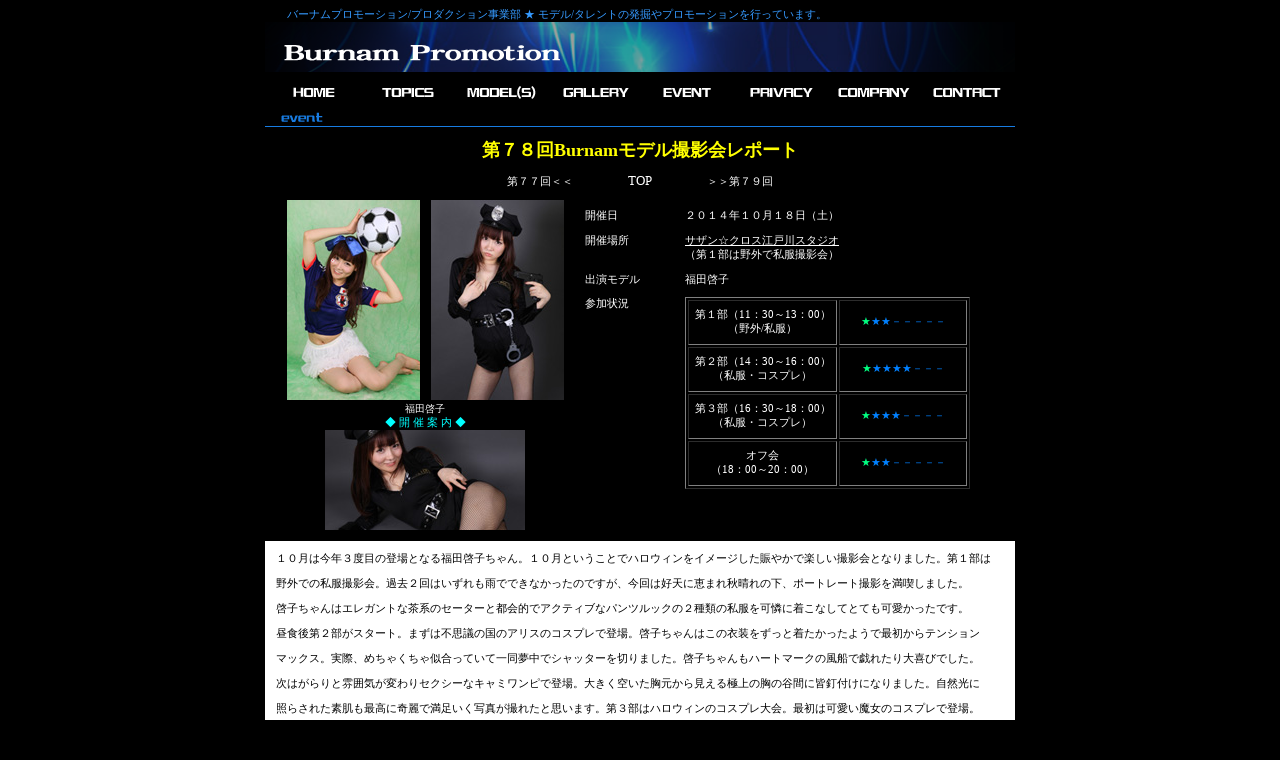

--- FILE ---
content_type: text/html
request_url: https://www.burnam.co.jp/production/event/event141018r.html
body_size: 5906
content:
<!DOCTYPE HTML PUBLIC "-//W3C//DTD HTML 4.01 Transitional//EN">
<HTML>
<HEAD>
<META http-equiv="Content-Type" content="text/html; charset=Shift_JIS">
<META name="GENERATOR" content="IBM WebSphere Studio Homepage Builder Version 6.5.0.0 for Windows">
<META http-equiv="Content-Style-Type" content="text/css">
<META name="robots" content="ALL,INDEX,FOLLOW">
<META name="description" content="バーナムプロモーションのプロダクション事業部です。モデルやタレントの発掘やプロモーションを行っています。">
<META name="keywords" content="バーナムプロモーション,プロダクション,タレント,モデル,">
<TITLE>Burnam Promotion ： プロダクション/イベント案内</TITLE>
<LINK href="../format.css" rel="stylesheet" type="text/css" media="all">
<SCRIPT language="JavaScript">
<!--HPB_SCRIPT_ROV_50
//
//  Licensed Materials - Property of IBM
//  5724G06
//  (C) Copyright IBM Corp. 1995, 2003 All Rights Reserved.
//

// HpbImgPreload:
//
function HpbImgPreload()
{
  var appVer=parseInt(navigator.appVersion);
  var isNC=false,isN6=false,isIE=false;
  if (document.all && appVer >= 4) isIE=true; else
    if (document.getElementById && appVer > 4) isN6=true; else
      if (document.layers && appVer >= 4) isNC=true;
  if (isNC||isN6||isIE)
  {
    if (document.images)
    {
      var imgName = HpbImgPreload.arguments[0];
      var cnt;
      swImg[imgName] = new Array;
      for (cnt = 1; cnt < HpbImgPreload.arguments.length; cnt++)
      {
        swImg[imgName][HpbImgPreload.arguments[cnt]] = new Image();
        swImg[imgName][HpbImgPreload.arguments[cnt]].src = HpbImgPreload.arguments[cnt];
      }
    }
  }
}
// HpbImgFind:
//
function HpbImgFind(doc, imgName)
{
  for (var i=0; i < doc.layers.length; i++)
  {
    var img = doc.layers[i].document.images[imgName];
    if (!img) img = HpbImgFind(doc.layers[i], imgName);
    if (img) return img;
  }
  return null;
}
// HpbImgSwap:
//
function HpbImgSwap(imgName, imgSrc)
{
  var appVer=parseInt(navigator.appVersion);
  var isNC=false,isN6=false,isIE=false;
  if (document.all && appVer >= 4) isIE=true; else
    if (document.getElementById && appVer > 4) isN6=true; else
      if (document.layers && appVer >= 4) isNC=true;
  if (isNC||isN6||isIE)
  {
    if (document.images)
    {
      var img = document.images[imgName];
      if (!img) img = HpbImgFind(document, imgName);
      if (img) img.src = imgSrc;
    }
  }
}
var swImg; swImg=new Array;
//-->
</SCRIPT><SCRIPT language="JavaScript">
<!--HPB_SCRIPT_PLD_50
HpbImgPreload('_HPB_ROLLOVER1', '../image/menu_home_w.png', '../image/menu_home_b.png');
HpbImgPreload('_HPB_ROLLOVER2', '../image/menu_topics_w.png', '../image/menu_topics_b.png');
HpbImgPreload('_HPB_ROLLOVER3', '../image/menu_model_w.png', '../image/menu_model_b.png');
HpbImgPreload('_HPB_ROLLOVER4', '../image/menu_gallery_w.png', '../image/menu_gallery_b.png');
HpbImgPreload('_HPB_ROLLOVER5', '../image/menu_event_w.png', '../image/menu_event_b.png');
HpbImgPreload('_HPB_ROLLOVER6', '../image/menu_plivacy_w.png', '../image/menu_plivacy_b.png');
HpbImgPreload('_HPB_ROLLOVER7', '../image/menu_company_w.png', '../image/menu_company_b.png');
HpbImgPreload('_HPB_ROLLOVER8', '../image/menu_contact_w.png', '../image/menu_contact_b.png');
//-->
</SCRIPT></HEAD>
<BODY bgcolor="#000000" text="#ffffff">
<CENTER>
<TABLE border="0" width="750" height="56" cellpadding="0" cellspacing="0">
  <TBODY>
    <TR>
      <TD height="10">　　<FONT color="#359aff">バーナムプロモーション/プロダクション事業部 ★ モデル/タレントの発掘やプロモーションを行っています。</FONT></TD>
    </TR>
    <TR>
      <TD height="42">
      <TABLE border="0" width="750" cellpadding="0" cellspacing="0">
        <TBODY>
          <TR>
            <TD width="17" height="45"><IMG src="../image/logo_01.png" width="17" height="50" border="0"></TD>
            <TD width="281" height="45"><A title="バーナムプロモーション/プロダクション事務局。モデル/タレントの発掘やプロモーションを行っております。" href="../index.html"><IMG src="../image/logo_02.png" width="281" height="50" border="0" alt="バーナムプロモーション/プロダクション事業部 ★ モデル/タレントの発掘やプロモーションを行っています。"></A></TD>
            <TD width="452" height="45"><IMG src="../image/logo_03.png" width="452" height="50" border="0" alt="バーナムプロモーション/プロダクション事業部 ★ モデル/タレントの発掘やプロモーションを行っています。"></TD>
          </TR>
        </TBODY>
      </TABLE>
      </TD>
    </TR>
  </TBODY>
</TABLE>
</CENTER>
<CENTER>
<TABLE border="0" width="750" cellpadding="0" cellspacing="0" height="35">
  <TBODY>
    <TR>
      <TD align="center" valign="bottom">
      <TABLE border="0" width="744" height="30" cellpadding="0" cellspacing="0">
        <TBODY>
          <TR>
            <TD width="93"><A title="ホーム/HOME" href="../index.html" id="_HPB_ROLLOVER1" onmouseout="HpbImgSwap('_HPB_ROLLOVER1', '../image/menu_home_w.png');" onmouseover="HpbImgSwap('_HPB_ROLLOVER1', '../image/menu_home_b.png');"><IMG src="../image/menu_home_w.png" width="93" height="30" border="0" name="_HPB_ROLLOVER1" alt="トップページ"></A></TD>
            <TD width="93"><A title="トピックス/TOPICS" href="../topics/index.html" id="_HPB_ROLLOVER2" onmouseout="HpbImgSwap('_HPB_ROLLOVER2', '../image/menu_topics_w.png');" onmouseover="HpbImgSwap('_HPB_ROLLOVER2', '../image/menu_topics_b.png');"><IMG src="../image/menu_topics_w.png" width="93" height="30" border="0" name="_HPB_ROLLOVER2" alt="トピックス"></A></TD>
            <TD width="93"><A title="モデル一覧/MODEL-LIST" href="../model/index.html" id="_HPB_ROLLOVER3" onmouseout="HpbImgSwap('_HPB_ROLLOVER3', '../image/menu_model_w.png');" onmouseover="HpbImgSwap('_HPB_ROLLOVER3', '../image/menu_model_b.png');"><IMG src="../image/menu_model_w.png" width="93" height="30" border="0" name="_HPB_ROLLOVER3" alt="モデル一覧"></A></TD>
            <TD width="93"><A title="ギャラリー/GALLERY" href="../gallery/index.html" id="_HPB_ROLLOVER4" onmouseout="HpbImgSwap('_HPB_ROLLOVER4', '../image/menu_gallery_w.png');" onmouseover="HpbImgSwap('_HPB_ROLLOVER4', '../image/menu_gallery_b.png');"><IMG src="../image/menu_gallery_w.png" width="93" height="30" border="0" name="_HPB_ROLLOVER4" alt="フォトギャラリー"></A></TD>
            <TD width="93"><A title="イベント/EVENT" href="index.html" id="_HPB_ROLLOVER5" onmouseout="HpbImgSwap('_HPB_ROLLOVER5', '../image/menu_event_w.png');" onmouseover="HpbImgSwap('_HPB_ROLLOVER5', '../image/menu_event_b.png');"><IMG src="../image/menu_event_w.png" width="93" height="30" border="0" name="_HPB_ROLLOVER5" alt="イベント案内"></A></TD>
            <TD width="93"><A title="個人情報/PLIVACY-POLICY" href="../privacy/index.html" id="_HPB_ROLLOVER6" onmouseout="HpbImgSwap('_HPB_ROLLOVER6', '../image/menu_plivacy_w.png');" onmouseover="HpbImgSwap('_HPB_ROLLOVER6', '../image/menu_plivacy_b.png');"><IMG src="../image/menu_plivacy_w.png" width="93" height="30" border="0" name="_HPB_ROLLOVER6" alt="プライバシーポリシー"></A></TD>
            <TD width="93"><A title="会社案内/COMPANY" href="../company/index.html" id="_HPB_ROLLOVER7" onmouseout="HpbImgSwap('_HPB_ROLLOVER7', '../image/menu_company_w.png');" onmouseover="HpbImgSwap('_HPB_ROLLOVER7', '../image/menu_company_b.png');"><IMG src="../image/menu_company_w.png" width="93" height="30" border="0" name="_HPB_ROLLOVER7" alt="会社概要"></A></TD>
            <TD width="93"><A title="メール/MAIL" href="../contact/index.html" id="_HPB_ROLLOVER8" onmouseout="HpbImgSwap('_HPB_ROLLOVER8', '../image/menu_contact_w.png');" onmouseover="HpbImgSwap('_HPB_ROLLOVER8', '../image/menu_contact_b.png');"><IMG src="../image/menu_contact_w.png" width="93" height="30" border="0" name="_HPB_ROLLOVER8" alt="お問い合わせ"></A></TD>
          </TR>
        </TBODY>
      </TABLE>
      </TD>
    </TR>
  </TBODY>
</TABLE>
</CENTER>
<CENTER>
<TABLE border="0" width="750" cellpadding="0" cellspacing="0">
  <TBODY>
    <TR>
      <TD valign="top" height="430">
      <TABLE border="0" width="750" height="30" cellpadding="0" cellspacing="0">
        <TBODY>
          <TR>
            <TD valign="bottom">
            <TABLE border="0" width="750" height="20" cellpadding="0" cellspacing="0">
              <TBODY>
                <TR>
                  <TD><IMG src="../image/logo_event.png" width="750" height="20" border="0" alt="イベント/EVENT"></TD>
          </TR>
          <TR>
            <TD>　　</TD>
          </TR>
        </TBODY>
      </TABLE>
            <TABLE border="0" width="750" cellpadding="0" cellspacing="0">
        <TBODY>
          <TR>
            <TD colspan="2" align="center"><FONT size="+1" color="#ffff00"><B>第７８回Burnamモデル撮影会レポート</B></FONT></TD>
                </TR>
                <TR>
                  <TD colspan="2" align="center">　　 </TD>
                </TR>
                <TR>
                  <TD colspan="2" align="center"><A href="event140927r.html">第７７回</A>＜＜　　　　　<FONT size="2"><A href="../topics/index2.html">TOP</A></FONT>　　　　　＞＞<A href="event141124r.html">第７９回</A></TD>
                </TR>
              </TBODY>
            </TABLE>
            </TD>
          </TR>
        </TBODY>
      </TABLE>
      <TABLE border="0" width="750" cellpadding="0" cellspacing="0" height="383">
        <TBODY>
          <TR>
            <TD align="center" valign="top" height="242" width="396"><BR>
            <A href="../model/028keiko.html"><IMG src="keiko08s.jpg" width="133" height="200" border="0" alt="福田啓子"></A>　<A href="../model/028keiko.html"><IMG src="keiko09s.jpg" width="133" height="200" border="0" alt="福田啓子"></A><BR>
            <FONT size="-2">福田啓子</FONT><BR>
            <FONT color="#00ffff">◆ 開 催 案 内 ◆</FONT><BR>
            <U><A href="event141018.html"><IMG src="../topics/img_208.jpg" width="200" height="100" border="0" alt="福田啓子"></A></U><BR>
            <BR>
            </TD>
            <TD valign="top" height="242" width="354">
            <TABLE border="0" width="430" cellpadding="0" cellspacing="0">
              <TBODY>
                <TR>
                  <TD width="430" height="10" colspan="2" align="center"></TD>
                </TR>
                <TR>
                  <TD width="100" height="10" valign="top"></TD>
                  <TD width="330"></TD>
                </TR>
                <TR>
                  <TD width="100" height="10" valign="top">開催日</TD>
                  <TD width="330">２０１４年１０月１８日（土）</TD>
                </TR>
                <TR>
                  <TD width="100" height="10" valign="top"></TD>
                  <TD width="330">　</TD>
                </TR>
                <TR>
                  <TD width="100" height="10" valign="top">開催場所</TD>
                  <TD width="330"><A href="http://www.burnam.co.jp/s-cross/studio-edogawa.htm" target="_blank"><U>サザン☆クロス江戸川スタジオ</U></A><BR>（第１部は野外で私服撮影会）</TD>
                </TR>
                <TR>
                  <TD width="100" height="10" valign="top">　</TD>
                  <TD width="330">　</TD>
                </TR>
                <TR>
                  <TD width="100" height="10" valign="top">出演モデル</TD>
                  <TD width="330"><A href="../model/028keiko.html">福田啓子</A></TD>
                </TR>
                <TR>
                  <TD width="100" height="10" valign="top"></TD>
                  <TD width="330"></TD>
                </TR>
                <TR>
                  <TD valign="top">参加状況</TD>
                  <TD>
                  <TABLE border="1" width="285">
                    <TBODY>
                      <TR>
                        <TD align="center" height="45" width="145">第１部（11：30～13：00）<BR>
                        （野外/私服）</TD>
                        <TD align="center" height="44" width="124"><FONT color="#0080ff"><FONT color="#ffff00"><FONT color="#00ff80">★</FONT></FONT>★★－－－－－</FONT></TD>
                      </TR>
                      <TR>
                        <TD align="center" height="45" width="145">第２部（14：30～16：00）<BR>
                        （私服・コスプレ）</TD>
                        <TD align="center" height="44" width="124"><FONT color="#ffff00"><FONT color="#00ff80">★</FONT></FONT><FONT color="#0080ff">★★★★－－－</FONT></TD>
                      </TR>
                      <TR>
                        <TD align="center" height="45" width="145">第３部（16：30～18：00）<BR>
                        （私服・コスプレ）</TD>
                        <TD align="center" height="44" width="124"><FONT color="#0080ff"><FONT color="#ffff00"><FONT color="#00ff80">★</FONT></FONT>★★★－－－－</FONT></TD>
                      </TR>
                      <TR>
                        <TD align="center" height="45" width="145">オフ会<BR>
                        （18：00～20：00）</TD>
                        <TD align="center" height="44" width="124"><FONT color="#ffff00"><FONT color="#00ff80">★</FONT></FONT><FONT color="#0080ff">★★－－－－－</FONT></TD>
                      </TR>
                    </TBODY>
                  </TABLE>
                  </TD>
                </TR>
                <TR>
                  <TD>　　　</TD>
                  <TD></TD>
                </TR>
              </TBODY>
            </TABLE>
            </TD>
          </TR>
          <TR>
            <TD colspan="2" bgcolor="#ffffff"><FONT color="#000000"><BR>
            　１０月は今年３度目の登場となる福田啓子ちゃん。１０月ということでハロウィンをイメージした賑やかで楽しい撮影会となりました。第１部は<BR>
            <BR>
            　野外での私服撮影会。過去２回はいずれも雨でできなかったのですが、今回は好天に恵まれ秋晴れの下、ポートレート撮影を満喫しました。<BR>
            <BR>
            　啓子ちゃんはエレガントな茶系のセーターと都会的でアクティブなパンツルックの２種類の私服を可憐に着こなしてとても可愛かったです。<BR>
            <BR>
            　昼食後第２部がスタート。まずは不思議の国のアリスのコスプレで登場。啓子ちゃんはこの衣装をずっと着たかったようで最初からテンション<BR>
            <BR>
            　マックス。実際、めちゃくちゃ似合っていて一同夢中でシャッターを切りました。啓子ちゃんもハートマークの風船で戯れたり大喜びでした。<BR>
            <BR>
            　次はがらりと雰囲気が変わりセクシーなキャミワンピで登場。大きく空いた胸元から見える極上の胸の谷間に皆釘付けになりました。自然光に<BR>
            <BR>
            　照らされた素肌も最高に奇麗で満足いく写真が撮れたと思います。第３部はハロウィンのコスプレ大会。最初は可愛い魔女のコスプレで登場。<BR>
            <BR>
            　ハロウィン仕様の大小様々な風船を使い賑やかなうちに撮影が進みました。啓子ちゃんは皆のリクエストで風船を割ったりして終始笑顔で<BR>
            <BR>
            　楽しんでいました。最後は魔女の帽子と黒いマントを羽織って登場。マントの下は白いボディコンワンピでセクシーでした。途中でオレンジの<BR>
            <BR>
            　ミニマントと帽子に変えたり、新しい柄のハロウィン風船を使ったりいろいろなバリエーションの撮影を楽しみました。今回の撮影会は様々な<BR>
            <BR>
            　風船が登場し風船大好きな啓子ちゃんにとっても大満足だったようです。記念写真の後、オフ会がスタート。今回から鍋料理でちゃんこ鍋<BR>
            <BR>
            　が登場。啓子ちゃんはアリスの衣装がよほど気に入ったのかなんとまた着替えて登場！メンバーもまさかの展開に大満足。アリス姿の<BR>
            <BR>
            　啓子ちゃんが注ぐビールは格別の味でした＾＾ 啓子ちゃんも飲むにつれて乗ってきてなんとまたミニ撮影会が始まってしまいました</FONT><FONT color="#000000" size="-2">(^^ゞ</FONT><FONT color="#000000"><BR>
            <BR>
            　最後にデザートを柿をいただき大盛り上がりのうちにお開きとなりました。<BR>
            </FONT><BR>
            </TD>
          </TR>
          <TR>
            <TD height="167" colspan="2" align="center"><BR>
            <IMG src="078/img78-01.jpg" width="240" height="360" border="0">　<IMG src="078/img78-02.jpg" width="240" height="360" border="0">　<IMG src="078/img78-03.jpg" width="240" height="360" border="0"><BR>
            　<FONT size="-2">　　最高に素敵な笑顔です　　　　　　　　　　　　チラリと見えるおへそがセクシー　　　　　　　　　　　アリスの衣装、似合いすぎ
            </FONT><FONT size="-1">♪</FONT><BR>
            <BR>
            <IMG src="078/img78-04.jpg" width="240" height="360" border="0">　<IMG src="078/img78-05.jpg" width="240" height="360" border="0">　<IMG src="078/img78-06.jpg" width="240" height="360" border="0"><BR>
            　　　　<FONT size="-2">　ゴージャスな胸の谷間　　　　　 　　　　　　　沢山の風船に囲まれて幸せそう　　　　　　　　　　　　ハロウィン楽しいな</FONT><FONT size="-1"> ♪</FONT><FONT size="-2" color="#000000">　　　☆<BR>
            </FONT><BR>
            <IMG src="078/img78-07.jpg" width="360" height="240" border="0">　<IMG src="078/img78-08.jpg" width="360" height="240" border="0"><BR>
            　　<FONT size="-2">アリスと風船でテンションマックス！　　　　　　　　　　　　　　　　　　　　　　キュート＆セクシー魔女</FONT>　　　<FONT color="#000000">☆</FONT><BR>
            <BR>
            <IMG src="078/img78-09.jpg" width="133" height="200" border="0">　<IMG src="078/img78-10.jpg" width="133" height="200" border="0">　<IMG src="078/img78-11.jpg" width="133" height="200" border="0">　<IMG src="078/img78-12.jpg" width="133" height="200" border="0">　<IMG src="078/img78-13.jpg" width="133" height="200" border="0"><BR>
            <FONT size="-2">やっと実現した野外ポートレート。どの表情も最高です<BR>
            </FONT><BR>
            <IMG src="078/img78-14.jpg" width="200" height="133" border="0">　<IMG src="078/img78-15.jpg" width="200" height="133" border="0">　<IMG src="078/img78-16.jpg" width="200" height="133" border="0"><BR>
            <FONT size="-2">肩を出すだけで色っぽいね</FONT><FONT size="-1"><BR>
            </FONT><FONT size="-2"><BR>
            <IMG src="078/img78-17.jpg" width="133" height="200" border="0">　<IMG src="078/img78-18.jpg" width="133" height="200" border="0">　<IMG src="078/img78-19.jpg" width="133" height="200" border="0">　<IMG src="078/img78-20.jpg" width="133" height="200" border="0">　<IMG src="078/img78-21.jpg" width="133" height="200" border="0"><BR>
            お洒落で都会的なファッションも似合います<BR>
            <BR>
            <IMG src="078/img78-22.jpg" width="133" height="200" border="0">　<IMG src="078/img78-23.jpg" width="133" height="200" border="0">　<IMG src="078/img78-24.jpg" width="133" height="200" border="0">　<IMG src="078/img78-25.jpg" width="200" height="133" border="0"><BR>
            &nbsp;　　 　　 　　秋晴れの下、気持ち良さそう　　　　　　　　　　　　　　　　　　　　　　　第１部終了</FONT><FONT size="-2"><BR>
            <BR>
            <IMG src="078/img78-26.jpg" width="133" height="200" border="0">　<IMG src="078/img78-27.jpg" width="133" height="200" border="0">　<IMG src="078/img78-28.jpg" width="133" height="200" border="0">　<IMG src="078/img78-29.jpg" width="133" height="200" border="0">　<IMG src="078/img78-30.jpg" width="133" height="200" border="0"><BR>
            アリスの衣装にハイテンション！胸の谷間もいい感じです＾＾<FONT size="-2" color="#000000"><BR>
            </FONT><BR>
            <IMG src="078/img78-31.jpg" width="133" height="200" border="0">　<IMG src="078/img78-32.jpg" width="133" height="200" border="0">　<IMG src="078/img78-33.jpg" width="133" height="200" border="0">　<IMG src="078/img78-34.jpg" width="200" height="133" border="0"><BR>
            ハートの風船で更にテンション上がります　　　　　　　　　　　　　　　　　　　　</FONT><FONT size="-2" color="#000000">☆<BR>
            <BR>
            </FONT><IMG src="078/img78-36.jpg" width="133" height="200" border="0">　<IMG src="078/img78-35.jpg" width="133" height="200" border="0">　<FONT size="-2"><IMG src="078/img78-37.jpg" width="133" height="200" border="0">　<IMG src="078/img78-38.jpg" width="133" height="200" border="0">　<IMG src="078/img78-39.jpg" width="133" height="200" border="0"><BR>
            　　美肌にもご注目　　　　　 　　極上の谷間です　　　　　　　　　</FONT><FONT size="-2">　　　　　　</FONT><FONT size="-1"><BR>
            </FONT><BR>
            <IMG src="078/img78-40.jpg" width="200" height="133" border="0">　<IMG src="078/img78-41.jpg" width="200" height="133" border="0">　<IMG src="078/img78-42.jpg" width="200" height="133" border="0"><BR>
            <FONT size="-2">　　　　　　　　セクシーショットもいいね　　　　　　　　　　　　　　　　　　　　　　　第２部終了</FONT><FONT size="-2" color="#000000">☆<BR>
            </FONT><BR>
            <IMG src="078/img78-43.jpg" width="133" height="200" border="0">　<IMG src="078/img78-44.jpg" width="133" height="200" border="0">　<IMG src="078/img78-45.jpg" width="133" height="200" border="0">　<IMG src="078/img78-46.jpg" width="133" height="200" border="0">　<IMG src="078/img78-47.jpg" width="133" height="200" border="0"><BR>
            　<FONT size="-2">サービスショットも忘れません　　　　　　　　　　　　 　　ハロウィン仕様の風船に囲まれて</FONT><BR>
            <BR>
            <IMG src="078/img78-48.jpg" width="133" height="200" border="0">　<IMG src="078/img78-49.jpg" width="133" height="200" border="0">　<IMG src="078/img78-50.jpg" width="133" height="200" border="0">　<IMG src="078/img78-51.jpg" width="200" height="133" border="0"><BR>
            　　　　　　　<FONT size="-2">かぼちゃになりたい？</FONT><FONT size="-2" color="#000000"><BR>
            </FONT><BR>
            <IMG src="078/img78-52.jpg" width="133" height="200" border="0">　<IMG src="078/img78-53.jpg" width="133" height="200" border="0">　<IMG src="078/img78-54.jpg" width="133" height="200" border="0">　<IMG src="078/img78-55.jpg" width="133" height="200" border="0">　<IMG src="078/img78-56.jpg" width="133" height="200" border="0"><BR>
            <FONT size="-2">小悪魔っぽい魅力もあるね</FONT><BR>
            <BR>
            <IMG src="078/img78-58.jpg" width="133" height="200" border="0">　<IMG src="078/img78-57.jpg" width="133" height="200" border="0">　<IMG src="078/img78-59.jpg" width="133" height="200" border="0">　<IMG src="078/img78-60.jpg" width="200" height="133" border="0"><BR>
            <FONT size="-2">得意のウインクも忘れません　　　　　 　　　いろんな風船で楽しめました　　　　　　　　　　　　　　　　撮影会終了　</FONT><FONT size="-2">　　　　　</FONT><FONT size="-2" color="#000000">☆</FONT><BR>
            <BR>
            <IMG src="078/img78-61.jpg" width="200" height="133" border="0">　<IMG src="078/img78-62.jpg" width="133" height="200" border="0">　<IMG src="078/img78-63.jpg" width="133" height="200" border="0">　<IMG src="078/img78-64.jpg" width="133" height="200" border="0"><BR>
            　　　　　　　　<FONT size="-2">　　 オフ会スタート　　　　　　　ちゃんこ鍋とビールはいかが この格好でビール。極上の味です
            &nbsp; 　オフ会がミニ撮影会に　　</FONT><FONT size="-2" color="#000000">☆</FONT><FONT size="-2">　</FONT><FONT size="-2" color="#000000">☆</FONT><BR>
            <BR>
            <IMG src="078/img78-65.jpg" width="133" height="200" border="0">　<IMG src="078/img78-66.jpg" width="133" height="200" border="0">　<IMG src="078/img78-67.jpg" width="133" height="200" border="0">　<IMG src="078/img78-68.jpg" width="133" height="200" border="0">　<IMG src="078/img78-69.jpg" width="133" height="200" border="0"><BR>
            <FONT size="-2">オフ会でもしっかりモデルやってます＾＾　　　柿でも遊んでます。いい酔いっぷり＾＾　　　　
            　　ジューシーで美味しい<FONT size="-1"> ♪</FONT>　　　　サインもしますよ～　　　</FONT><FONT size="-2" color="#000000">☆</FONT><BR>
            <BR>
            </TD>
          </TR>
        </TBODY>
      </TABLE>
      </TD>
    </TR>
  </TBODY>
</TABLE>
</CENTER>
<CENTER>
<TABLE border="0" width="750" cellpadding="0" cellspacing="0">
  <TBODY>
    <TR>
      <TD height="10" align="center"><FONT size="-2">当サイト内の写真やテキスト等のコピーや２次使用など不正使用は禁止します。</FONT>　　<FONT color="#0066ff">Copyright (c) Burnam Promotion All Right Reserved</FONT></TD>
    </TR>
  </TBODY>
</TABLE>
</CENTER>
</BODY>
</HTML>